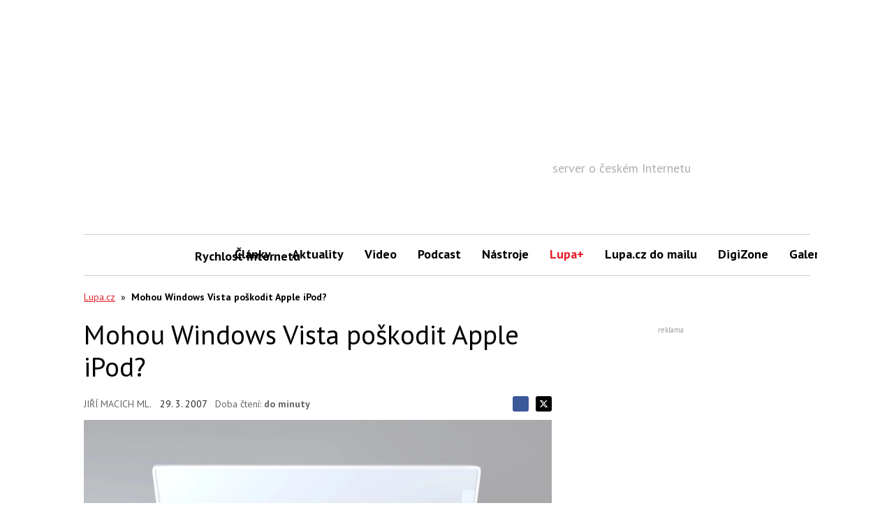

--- FILE ---
content_type: text/html; charset=utf-8
request_url: https://www.google.com/recaptcha/api2/aframe
body_size: 267
content:
<!DOCTYPE HTML><html><head><meta http-equiv="content-type" content="text/html; charset=UTF-8"></head><body><script nonce="rQh7PplxJpbJe92Bv7_N5g">/** Anti-fraud and anti-abuse applications only. See google.com/recaptcha */ try{var clients={'sodar':'https://pagead2.googlesyndication.com/pagead/sodar?'};window.addEventListener("message",function(a){try{if(a.source===window.parent){var b=JSON.parse(a.data);var c=clients[b['id']];if(c){var d=document.createElement('img');d.src=c+b['params']+'&rc='+(localStorage.getItem("rc::a")?sessionStorage.getItem("rc::b"):"");window.document.body.appendChild(d);sessionStorage.setItem("rc::e",parseInt(sessionStorage.getItem("rc::e")||0)+1);localStorage.setItem("rc::h",'1768818385046');}}}catch(b){}});window.parent.postMessage("_grecaptcha_ready", "*");}catch(b){}</script></body></html>